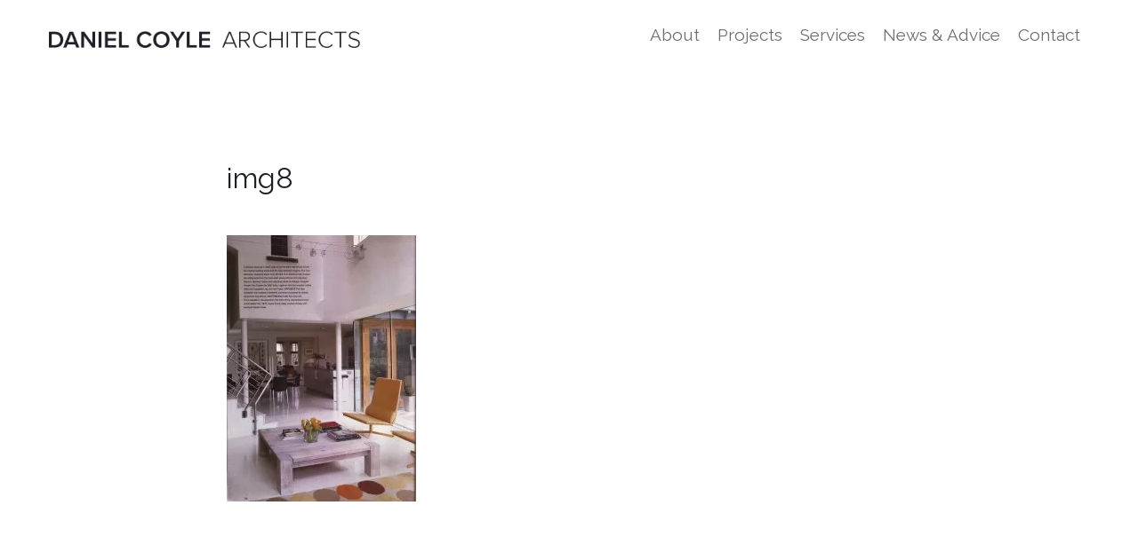

--- FILE ---
content_type: text/html; charset=UTF-8
request_url: http://www.danielcoylearchitects.ie/palmerston-road-house-featured-image-magazine/img8/
body_size: 35640
content:
<!doctype html>
<html lang="en-GB">
<head>
	<meta charset="UTF-8">
	<meta name="viewport" content="width=device-width, initial-scale=1">
		<link rel="shortcut icon" href="http://www.danielcoylearchitects.ie/dca/wp-content/uploads/2018/01/Daniel-Coyle-Favicon.png" />
	<link rel="profile" href="http://gmpg.org/xfn/11">
	<link href="https://fonts.googleapis.com/css?family=Karla:400,700" rel="stylesheet">

	<script type="text/javascript" src="//code.jquery.com/jquery-1.11.0.min.js"></script>
	<script type="text/javascript" src="//code.jquery.com/jquery-migrate-1.2.1.min.js"></script>

	<script src="https://use.fontawesome.com/77a0163e96.js"></script>


	<script src="https://use.typekit.net/xgn0dcd.js"></script>
	<script>try{Typekit.load({ async: true });}catch(e){}</script>

	<meta name='robots' content='index, follow, max-image-preview:large, max-snippet:-1, max-video-preview:-1' />

	<!-- This site is optimized with the Yoast SEO plugin v21.4 - https://yoast.com/wordpress/plugins/seo/ -->
	<title>img8 - Daniel Coyle Architect</title>
	<link rel="canonical" href="http://www.danielcoylearchitects.ie/palmerston-road-house-featured-image-magazine/img8/" />
	<meta property="og:locale" content="en_GB" />
	<meta property="og:type" content="article" />
	<meta property="og:title" content="img8 - Daniel Coyle Architect" />
	<meta property="og:url" content="http://www.danielcoylearchitects.ie/palmerston-road-house-featured-image-magazine/img8/" />
	<meta property="og:site_name" content="Daniel Coyle Architect" />
	<meta property="og:image" content="http://www.danielcoylearchitects.ie/palmerston-road-house-featured-image-magazine/img8" />
	<meta property="og:image:width" content="2482" />
	<meta property="og:image:height" content="3492" />
	<meta property="og:image:type" content="image/jpeg" />
	<meta name="twitter:card" content="summary_large_image" />
	<script type="application/ld+json" class="yoast-schema-graph">{"@context":"https://schema.org","@graph":[{"@type":"WebPage","@id":"http://www.danielcoylearchitects.ie/palmerston-road-house-featured-image-magazine/img8/","url":"http://www.danielcoylearchitects.ie/palmerston-road-house-featured-image-magazine/img8/","name":"img8 - Daniel Coyle Architect","isPartOf":{"@id":"http://www.danielcoylearchitects.ie/#website"},"primaryImageOfPage":{"@id":"http://www.danielcoylearchitects.ie/palmerston-road-house-featured-image-magazine/img8/#primaryimage"},"image":{"@id":"http://www.danielcoylearchitects.ie/palmerston-road-house-featured-image-magazine/img8/#primaryimage"},"thumbnailUrl":"http://www.danielcoylearchitects.ie/dca/wp-content/uploads/2017/12/img8.jpg","datePublished":"2017-12-30T18:30:06+00:00","dateModified":"2017-12-30T18:30:06+00:00","breadcrumb":{"@id":"http://www.danielcoylearchitects.ie/palmerston-road-house-featured-image-magazine/img8/#breadcrumb"},"inLanguage":"en-GB","potentialAction":[{"@type":"ReadAction","target":["http://www.danielcoylearchitects.ie/palmerston-road-house-featured-image-magazine/img8/"]}]},{"@type":"ImageObject","inLanguage":"en-GB","@id":"http://www.danielcoylearchitects.ie/palmerston-road-house-featured-image-magazine/img8/#primaryimage","url":"http://www.danielcoylearchitects.ie/dca/wp-content/uploads/2017/12/img8.jpg","contentUrl":"http://www.danielcoylearchitects.ie/dca/wp-content/uploads/2017/12/img8.jpg","width":2482,"height":3492},{"@type":"BreadcrumbList","@id":"http://www.danielcoylearchitects.ie/palmerston-road-house-featured-image-magazine/img8/#breadcrumb","itemListElement":[{"@type":"ListItem","position":1,"name":"Home","item":"http://www.danielcoylearchitects.ie/"},{"@type":"ListItem","position":2,"name":"Image Magazine feature","item":"http://www.danielcoylearchitects.ie/palmerston-road-house-featured-image-magazine/"},{"@type":"ListItem","position":3,"name":"img8"}]},{"@type":"WebSite","@id":"http://www.danielcoylearchitects.ie/#website","url":"http://www.danielcoylearchitects.ie/","name":"Daniel Coyle Architect","description":"Creative &amp; client-focused architectural practice","potentialAction":[{"@type":"SearchAction","target":{"@type":"EntryPoint","urlTemplate":"http://www.danielcoylearchitects.ie/?s={search_term_string}"},"query-input":"required name=search_term_string"}],"inLanguage":"en-GB"}]}</script>
	<!-- / Yoast SEO plugin. -->


<link rel="alternate" type="application/rss+xml" title="Daniel Coyle Architect &raquo; Feed" href="http://www.danielcoylearchitects.ie/feed/" />
<link rel="alternate" type="application/rss+xml" title="Daniel Coyle Architect &raquo; Comments Feed" href="http://www.danielcoylearchitects.ie/comments/feed/" />
<link rel="alternate" type="application/rss+xml" title="Daniel Coyle Architect &raquo; img8 Comments Feed" href="http://www.danielcoylearchitects.ie/palmerston-road-house-featured-image-magazine/img8/feed/" />
<script type="text/javascript">
window._wpemojiSettings = {"baseUrl":"https:\/\/s.w.org\/images\/core\/emoji\/14.0.0\/72x72\/","ext":".png","svgUrl":"https:\/\/s.w.org\/images\/core\/emoji\/14.0.0\/svg\/","svgExt":".svg","source":{"concatemoji":"http:\/\/www.danielcoylearchitects.ie\/dca\/wp-includes\/js\/wp-emoji-release.min.js?ver=6.3.7"}};
/*! This file is auto-generated */
!function(i,n){var o,s,e;function c(e){try{var t={supportTests:e,timestamp:(new Date).valueOf()};sessionStorage.setItem(o,JSON.stringify(t))}catch(e){}}function p(e,t,n){e.clearRect(0,0,e.canvas.width,e.canvas.height),e.fillText(t,0,0);var t=new Uint32Array(e.getImageData(0,0,e.canvas.width,e.canvas.height).data),r=(e.clearRect(0,0,e.canvas.width,e.canvas.height),e.fillText(n,0,0),new Uint32Array(e.getImageData(0,0,e.canvas.width,e.canvas.height).data));return t.every(function(e,t){return e===r[t]})}function u(e,t,n){switch(t){case"flag":return n(e,"\ud83c\udff3\ufe0f\u200d\u26a7\ufe0f","\ud83c\udff3\ufe0f\u200b\u26a7\ufe0f")?!1:!n(e,"\ud83c\uddfa\ud83c\uddf3","\ud83c\uddfa\u200b\ud83c\uddf3")&&!n(e,"\ud83c\udff4\udb40\udc67\udb40\udc62\udb40\udc65\udb40\udc6e\udb40\udc67\udb40\udc7f","\ud83c\udff4\u200b\udb40\udc67\u200b\udb40\udc62\u200b\udb40\udc65\u200b\udb40\udc6e\u200b\udb40\udc67\u200b\udb40\udc7f");case"emoji":return!n(e,"\ud83e\udef1\ud83c\udffb\u200d\ud83e\udef2\ud83c\udfff","\ud83e\udef1\ud83c\udffb\u200b\ud83e\udef2\ud83c\udfff")}return!1}function f(e,t,n){var r="undefined"!=typeof WorkerGlobalScope&&self instanceof WorkerGlobalScope?new OffscreenCanvas(300,150):i.createElement("canvas"),a=r.getContext("2d",{willReadFrequently:!0}),o=(a.textBaseline="top",a.font="600 32px Arial",{});return e.forEach(function(e){o[e]=t(a,e,n)}),o}function t(e){var t=i.createElement("script");t.src=e,t.defer=!0,i.head.appendChild(t)}"undefined"!=typeof Promise&&(o="wpEmojiSettingsSupports",s=["flag","emoji"],n.supports={everything:!0,everythingExceptFlag:!0},e=new Promise(function(e){i.addEventListener("DOMContentLoaded",e,{once:!0})}),new Promise(function(t){var n=function(){try{var e=JSON.parse(sessionStorage.getItem(o));if("object"==typeof e&&"number"==typeof e.timestamp&&(new Date).valueOf()<e.timestamp+604800&&"object"==typeof e.supportTests)return e.supportTests}catch(e){}return null}();if(!n){if("undefined"!=typeof Worker&&"undefined"!=typeof OffscreenCanvas&&"undefined"!=typeof URL&&URL.createObjectURL&&"undefined"!=typeof Blob)try{var e="postMessage("+f.toString()+"("+[JSON.stringify(s),u.toString(),p.toString()].join(",")+"));",r=new Blob([e],{type:"text/javascript"}),a=new Worker(URL.createObjectURL(r),{name:"wpTestEmojiSupports"});return void(a.onmessage=function(e){c(n=e.data),a.terminate(),t(n)})}catch(e){}c(n=f(s,u,p))}t(n)}).then(function(e){for(var t in e)n.supports[t]=e[t],n.supports.everything=n.supports.everything&&n.supports[t],"flag"!==t&&(n.supports.everythingExceptFlag=n.supports.everythingExceptFlag&&n.supports[t]);n.supports.everythingExceptFlag=n.supports.everythingExceptFlag&&!n.supports.flag,n.DOMReady=!1,n.readyCallback=function(){n.DOMReady=!0}}).then(function(){return e}).then(function(){var e;n.supports.everything||(n.readyCallback(),(e=n.source||{}).concatemoji?t(e.concatemoji):e.wpemoji&&e.twemoji&&(t(e.twemoji),t(e.wpemoji)))}))}((window,document),window._wpemojiSettings);
</script>
<style type="text/css">
img.wp-smiley,
img.emoji {
	display: inline !important;
	border: none !important;
	box-shadow: none !important;
	height: 1em !important;
	width: 1em !important;
	margin: 0 0.07em !important;
	vertical-align: -0.1em !important;
	background: none !important;
	padding: 0 !important;
}
</style>
	<link rel='stylesheet' id='wp-block-library-css' href='http://www.danielcoylearchitects.ie/dca/wp-includes/css/dist/block-library/style.min.css?ver=6.3.7' type='text/css' media='all' />
<style id='classic-theme-styles-inline-css' type='text/css'>
/*! This file is auto-generated */
.wp-block-button__link{color:#fff;background-color:#32373c;border-radius:9999px;box-shadow:none;text-decoration:none;padding:calc(.667em + 2px) calc(1.333em + 2px);font-size:1.125em}.wp-block-file__button{background:#32373c;color:#fff;text-decoration:none}
</style>
<style id='global-styles-inline-css' type='text/css'>
body{--wp--preset--color--black: #000000;--wp--preset--color--cyan-bluish-gray: #abb8c3;--wp--preset--color--white: #ffffff;--wp--preset--color--pale-pink: #f78da7;--wp--preset--color--vivid-red: #cf2e2e;--wp--preset--color--luminous-vivid-orange: #ff6900;--wp--preset--color--luminous-vivid-amber: #fcb900;--wp--preset--color--light-green-cyan: #7bdcb5;--wp--preset--color--vivid-green-cyan: #00d084;--wp--preset--color--pale-cyan-blue: #8ed1fc;--wp--preset--color--vivid-cyan-blue: #0693e3;--wp--preset--color--vivid-purple: #9b51e0;--wp--preset--gradient--vivid-cyan-blue-to-vivid-purple: linear-gradient(135deg,rgba(6,147,227,1) 0%,rgb(155,81,224) 100%);--wp--preset--gradient--light-green-cyan-to-vivid-green-cyan: linear-gradient(135deg,rgb(122,220,180) 0%,rgb(0,208,130) 100%);--wp--preset--gradient--luminous-vivid-amber-to-luminous-vivid-orange: linear-gradient(135deg,rgba(252,185,0,1) 0%,rgba(255,105,0,1) 100%);--wp--preset--gradient--luminous-vivid-orange-to-vivid-red: linear-gradient(135deg,rgba(255,105,0,1) 0%,rgb(207,46,46) 100%);--wp--preset--gradient--very-light-gray-to-cyan-bluish-gray: linear-gradient(135deg,rgb(238,238,238) 0%,rgb(169,184,195) 100%);--wp--preset--gradient--cool-to-warm-spectrum: linear-gradient(135deg,rgb(74,234,220) 0%,rgb(151,120,209) 20%,rgb(207,42,186) 40%,rgb(238,44,130) 60%,rgb(251,105,98) 80%,rgb(254,248,76) 100%);--wp--preset--gradient--blush-light-purple: linear-gradient(135deg,rgb(255,206,236) 0%,rgb(152,150,240) 100%);--wp--preset--gradient--blush-bordeaux: linear-gradient(135deg,rgb(254,205,165) 0%,rgb(254,45,45) 50%,rgb(107,0,62) 100%);--wp--preset--gradient--luminous-dusk: linear-gradient(135deg,rgb(255,203,112) 0%,rgb(199,81,192) 50%,rgb(65,88,208) 100%);--wp--preset--gradient--pale-ocean: linear-gradient(135deg,rgb(255,245,203) 0%,rgb(182,227,212) 50%,rgb(51,167,181) 100%);--wp--preset--gradient--electric-grass: linear-gradient(135deg,rgb(202,248,128) 0%,rgb(113,206,126) 100%);--wp--preset--gradient--midnight: linear-gradient(135deg,rgb(2,3,129) 0%,rgb(40,116,252) 100%);--wp--preset--font-size--small: 13px;--wp--preset--font-size--medium: 20px;--wp--preset--font-size--large: 36px;--wp--preset--font-size--x-large: 42px;--wp--preset--spacing--20: 0.44rem;--wp--preset--spacing--30: 0.67rem;--wp--preset--spacing--40: 1rem;--wp--preset--spacing--50: 1.5rem;--wp--preset--spacing--60: 2.25rem;--wp--preset--spacing--70: 3.38rem;--wp--preset--spacing--80: 5.06rem;--wp--preset--shadow--natural: 6px 6px 9px rgba(0, 0, 0, 0.2);--wp--preset--shadow--deep: 12px 12px 50px rgba(0, 0, 0, 0.4);--wp--preset--shadow--sharp: 6px 6px 0px rgba(0, 0, 0, 0.2);--wp--preset--shadow--outlined: 6px 6px 0px -3px rgba(255, 255, 255, 1), 6px 6px rgba(0, 0, 0, 1);--wp--preset--shadow--crisp: 6px 6px 0px rgba(0, 0, 0, 1);}:where(.is-layout-flex){gap: 0.5em;}:where(.is-layout-grid){gap: 0.5em;}body .is-layout-flow > .alignleft{float: left;margin-inline-start: 0;margin-inline-end: 2em;}body .is-layout-flow > .alignright{float: right;margin-inline-start: 2em;margin-inline-end: 0;}body .is-layout-flow > .aligncenter{margin-left: auto !important;margin-right: auto !important;}body .is-layout-constrained > .alignleft{float: left;margin-inline-start: 0;margin-inline-end: 2em;}body .is-layout-constrained > .alignright{float: right;margin-inline-start: 2em;margin-inline-end: 0;}body .is-layout-constrained > .aligncenter{margin-left: auto !important;margin-right: auto !important;}body .is-layout-constrained > :where(:not(.alignleft):not(.alignright):not(.alignfull)){max-width: var(--wp--style--global--content-size);margin-left: auto !important;margin-right: auto !important;}body .is-layout-constrained > .alignwide{max-width: var(--wp--style--global--wide-size);}body .is-layout-flex{display: flex;}body .is-layout-flex{flex-wrap: wrap;align-items: center;}body .is-layout-flex > *{margin: 0;}body .is-layout-grid{display: grid;}body .is-layout-grid > *{margin: 0;}:where(.wp-block-columns.is-layout-flex){gap: 2em;}:where(.wp-block-columns.is-layout-grid){gap: 2em;}:where(.wp-block-post-template.is-layout-flex){gap: 1.25em;}:where(.wp-block-post-template.is-layout-grid){gap: 1.25em;}.has-black-color{color: var(--wp--preset--color--black) !important;}.has-cyan-bluish-gray-color{color: var(--wp--preset--color--cyan-bluish-gray) !important;}.has-white-color{color: var(--wp--preset--color--white) !important;}.has-pale-pink-color{color: var(--wp--preset--color--pale-pink) !important;}.has-vivid-red-color{color: var(--wp--preset--color--vivid-red) !important;}.has-luminous-vivid-orange-color{color: var(--wp--preset--color--luminous-vivid-orange) !important;}.has-luminous-vivid-amber-color{color: var(--wp--preset--color--luminous-vivid-amber) !important;}.has-light-green-cyan-color{color: var(--wp--preset--color--light-green-cyan) !important;}.has-vivid-green-cyan-color{color: var(--wp--preset--color--vivid-green-cyan) !important;}.has-pale-cyan-blue-color{color: var(--wp--preset--color--pale-cyan-blue) !important;}.has-vivid-cyan-blue-color{color: var(--wp--preset--color--vivid-cyan-blue) !important;}.has-vivid-purple-color{color: var(--wp--preset--color--vivid-purple) !important;}.has-black-background-color{background-color: var(--wp--preset--color--black) !important;}.has-cyan-bluish-gray-background-color{background-color: var(--wp--preset--color--cyan-bluish-gray) !important;}.has-white-background-color{background-color: var(--wp--preset--color--white) !important;}.has-pale-pink-background-color{background-color: var(--wp--preset--color--pale-pink) !important;}.has-vivid-red-background-color{background-color: var(--wp--preset--color--vivid-red) !important;}.has-luminous-vivid-orange-background-color{background-color: var(--wp--preset--color--luminous-vivid-orange) !important;}.has-luminous-vivid-amber-background-color{background-color: var(--wp--preset--color--luminous-vivid-amber) !important;}.has-light-green-cyan-background-color{background-color: var(--wp--preset--color--light-green-cyan) !important;}.has-vivid-green-cyan-background-color{background-color: var(--wp--preset--color--vivid-green-cyan) !important;}.has-pale-cyan-blue-background-color{background-color: var(--wp--preset--color--pale-cyan-blue) !important;}.has-vivid-cyan-blue-background-color{background-color: var(--wp--preset--color--vivid-cyan-blue) !important;}.has-vivid-purple-background-color{background-color: var(--wp--preset--color--vivid-purple) !important;}.has-black-border-color{border-color: var(--wp--preset--color--black) !important;}.has-cyan-bluish-gray-border-color{border-color: var(--wp--preset--color--cyan-bluish-gray) !important;}.has-white-border-color{border-color: var(--wp--preset--color--white) !important;}.has-pale-pink-border-color{border-color: var(--wp--preset--color--pale-pink) !important;}.has-vivid-red-border-color{border-color: var(--wp--preset--color--vivid-red) !important;}.has-luminous-vivid-orange-border-color{border-color: var(--wp--preset--color--luminous-vivid-orange) !important;}.has-luminous-vivid-amber-border-color{border-color: var(--wp--preset--color--luminous-vivid-amber) !important;}.has-light-green-cyan-border-color{border-color: var(--wp--preset--color--light-green-cyan) !important;}.has-vivid-green-cyan-border-color{border-color: var(--wp--preset--color--vivid-green-cyan) !important;}.has-pale-cyan-blue-border-color{border-color: var(--wp--preset--color--pale-cyan-blue) !important;}.has-vivid-cyan-blue-border-color{border-color: var(--wp--preset--color--vivid-cyan-blue) !important;}.has-vivid-purple-border-color{border-color: var(--wp--preset--color--vivid-purple) !important;}.has-vivid-cyan-blue-to-vivid-purple-gradient-background{background: var(--wp--preset--gradient--vivid-cyan-blue-to-vivid-purple) !important;}.has-light-green-cyan-to-vivid-green-cyan-gradient-background{background: var(--wp--preset--gradient--light-green-cyan-to-vivid-green-cyan) !important;}.has-luminous-vivid-amber-to-luminous-vivid-orange-gradient-background{background: var(--wp--preset--gradient--luminous-vivid-amber-to-luminous-vivid-orange) !important;}.has-luminous-vivid-orange-to-vivid-red-gradient-background{background: var(--wp--preset--gradient--luminous-vivid-orange-to-vivid-red) !important;}.has-very-light-gray-to-cyan-bluish-gray-gradient-background{background: var(--wp--preset--gradient--very-light-gray-to-cyan-bluish-gray) !important;}.has-cool-to-warm-spectrum-gradient-background{background: var(--wp--preset--gradient--cool-to-warm-spectrum) !important;}.has-blush-light-purple-gradient-background{background: var(--wp--preset--gradient--blush-light-purple) !important;}.has-blush-bordeaux-gradient-background{background: var(--wp--preset--gradient--blush-bordeaux) !important;}.has-luminous-dusk-gradient-background{background: var(--wp--preset--gradient--luminous-dusk) !important;}.has-pale-ocean-gradient-background{background: var(--wp--preset--gradient--pale-ocean) !important;}.has-electric-grass-gradient-background{background: var(--wp--preset--gradient--electric-grass) !important;}.has-midnight-gradient-background{background: var(--wp--preset--gradient--midnight) !important;}.has-small-font-size{font-size: var(--wp--preset--font-size--small) !important;}.has-medium-font-size{font-size: var(--wp--preset--font-size--medium) !important;}.has-large-font-size{font-size: var(--wp--preset--font-size--large) !important;}.has-x-large-font-size{font-size: var(--wp--preset--font-size--x-large) !important;}
.wp-block-navigation a:where(:not(.wp-element-button)){color: inherit;}
:where(.wp-block-post-template.is-layout-flex){gap: 1.25em;}:where(.wp-block-post-template.is-layout-grid){gap: 1.25em;}
:where(.wp-block-columns.is-layout-flex){gap: 2em;}:where(.wp-block-columns.is-layout-grid){gap: 2em;}
.wp-block-pullquote{font-size: 1.5em;line-height: 1.6;}
</style>
<link rel='stylesheet' id='dancoyle-style-css' href='http://www.danielcoylearchitects.ie/dca/wp-content/themes/dancoyle/style.css?ver=6.3.7' type='text/css' media='all' />
<link rel='stylesheet' id='dancoyle-slickcss-css' href='http://www.danielcoylearchitects.ie/dca/wp-content/themes/dancoyle/css/slick.css?ver=6.3.7' type='text/css' media='all' />
<link rel='stylesheet' id='dancoyle-slickthemecss-css' href='http://www.danielcoylearchitects.ie/dca/wp-content/themes/dancoyle/css/slick-theme.css?ver=6.3.7' type='text/css' media='all' />
<link rel="https://api.w.org/" href="http://www.danielcoylearchitects.ie/wp-json/" /><link rel="alternate" type="application/json" href="http://www.danielcoylearchitects.ie/wp-json/wp/v2/media/633" /><link rel="EditURI" type="application/rsd+xml" title="RSD" href="http://www.danielcoylearchitects.ie/dca/xmlrpc.php?rsd" />
<meta name="generator" content="WordPress 6.3.7" />
<link rel='shortlink' href='http://www.danielcoylearchitects.ie/?p=633' />
<link rel="alternate" type="application/json+oembed" href="http://www.danielcoylearchitects.ie/wp-json/oembed/1.0/embed?url=http%3A%2F%2Fwww.danielcoylearchitects.ie%2Fpalmerston-road-house-featured-image-magazine%2Fimg8%2F" />
<link rel="alternate" type="text/xml+oembed" href="http://www.danielcoylearchitects.ie/wp-json/oembed/1.0/embed?url=http%3A%2F%2Fwww.danielcoylearchitects.ie%2Fpalmerston-road-house-featured-image-magazine%2Fimg8%2F&#038;format=xml" />
<script>document.createElement( "picture" );if(!window.HTMLPictureElement && document.addEventListener) {window.addEventListener("DOMContentLoaded", function() {var s = document.createElement("script");s.src = "http://www.danielcoylearchitects.ie/dca/wp-content/plugins/webp-express/js/picturefill.min.js";document.body.appendChild(s);});}</script>		<script>
			document.documentElement.className = document.documentElement.className.replace( 'no-js', 'js' );
		</script>
				<style>
			.no-js img.lazyload { display: none; }
			figure.wp-block-image img.lazyloading { min-width: 150px; }
							.lazyload, .lazyloading { opacity: 0; }
				.lazyloaded {
					opacity: 1;
					transition: opacity 400ms;
					transition-delay: 0ms;
				}
					</style>
		</head>

<body class="attachment attachment-template-default single single-attachment postid-633 attachmentid-633 attachment-jpeg">
<div id="page" class="site">
	<a class="skip-link screen-reader-text" href="#content">Skip to content</a>

	<header id="masthead" class="site-header">
		<div class="header-inner">

	<div class="row">
			<div class="col-xs-12 col-sm-8 col-md-6 col-lg-4">
						<div class="site-branding">
													<p class="site-title"><a href="http://www.danielcoylearchitects.ie/" rel="home">Daniel Coyle Architect																<picture><source srcset="http://www.danielcoylearchitects.ie/dca/wp-content/webp-express/webp-images/uploads/2017/12/DCA-logo-white.png.webp" type="image/webp"><img   alt="" data-src="http://www.danielcoylearchitects.ie/dca/wp-content/uploads/2017/12/DCA-logo-white.png" class="home-page-logo webpexpress-processed lazyload" src="[data-uri]"><noscript><img class="home-page-logo webpexpress-processed" src="http://www.danielcoylearchitects.ie/dca/wp-content/uploads/2017/12/DCA-logo-white.png" alt=""></noscript></picture>
																<picture><source srcset="http://www.danielcoylearchitects.ie/dca/wp-content/webp-express/webp-images/uploads/2017/12/DCA-logo-black.png.webp" type="image/webp"><img   alt="" data-src="http://www.danielcoylearchitects.ie/dca/wp-content/uploads/2017/12/DCA-logo-black.png" class="page-logo webpexpress-processed lazyload" src="[data-uri]"><noscript><img class="page-logo webpexpress-processed" src="http://www.danielcoylearchitects.ie/dca/wp-content/uploads/2017/12/DCA-logo-black.png" alt=""></noscript></picture>
							</a></p>
													<p class="site-description">Creative &amp; client-focused architectural practice</p>
											</div><!-- .site-branding -->
			</div>

			<div class="col-xs-12 col-sm-4 col-md-6 col-lg-8">

					<nav id="site-navigation" class="main-navigation">
						<button class="menu-toggle" aria-controls="primary-menu" aria-expanded="false"><span></span></button>
						<div class="menu-main-menu-container"><ul id="primary-menu" class="menu"><li id="menu-item-69" class="menu-item menu-item-type-post_type menu-item-object-page menu-item-69"><a href="http://www.danielcoylearchitects.ie/about/">About</a></li>
<li id="menu-item-30" class="menu-item menu-item-type-custom menu-item-object-custom menu-item-30"><a href="http://www.danielcoylearchitects.ie/projects/">Projects</a></li>
<li id="menu-item-20" class="menu-item menu-item-type-post_type menu-item-object-page menu-item-20"><a href="http://www.danielcoylearchitects.ie/services/">Services</a></li>
<li id="menu-item-109" class="menu-item menu-item-type-post_type menu-item-object-page current_page_parent menu-item-109"><a href="http://www.danielcoylearchitects.ie/news/">News &#038; Advice</a></li>
<li id="menu-item-73" class="menu-item menu-item-type-post_type menu-item-object-page menu-item-73"><a href="http://www.danielcoylearchitects.ie/contact/">Contact</a></li>
</ul></div>					</nav><!-- #site-navigation -->

					<script type="text/javascript">
								document.querySelector( ".menu-toggle" )
							  .addEventListener( "click", function() {
							    this.classList.toggle( "active" );
							  });
					</script>
			</div>
		</div>
	</div><!-- header inner -->
	</header><!-- #masthead -->

	<div id="content" class="site-content">

<section id="blog-single">

	<div class="content-area">

		
<article id="post-633" class="post-633 attachment type-attachment status-inherit hentry">

	<header class="entry-header">
		<h1 class="entry-title">img8</h1>	</header><!-- .entry-header -->

	<div class="entry-content">
		<p class="attachment"><a href='http://www.danielcoylearchitects.ie/dca/wp-content/uploads/2017/12/img8.jpg'><picture><source srcset="http://www.danielcoylearchitects.ie/dca/wp-content/webp-express/webp-images/uploads/2017/12/img8-213x300.jpg.webp 213w, http://www.danielcoylearchitects.ie/dca/wp-content/webp-express/webp-images/uploads/2017/12/img8-768x1081.jpg.webp 768w, http://www.danielcoylearchitects.ie/dca/wp-content/webp-express/webp-images/uploads/2017/12/img8-728x1024.jpg.webp 728w" sizes="(max-width: 213px) 100vw, 213px" type="image/webp"><img fetchpriority="high" width="213" height="300"   alt="" decoding="async" data-srcset="http://www.danielcoylearchitects.ie/dca/wp-content/uploads/2017/12/img8-213x300.jpg 213w, http://www.danielcoylearchitects.ie/dca/wp-content/uploads/2017/12/img8-768x1081.jpg 768w, http://www.danielcoylearchitects.ie/dca/wp-content/uploads/2017/12/img8-728x1024.jpg 728w"  data-src="http://www.danielcoylearchitects.ie/dca/wp-content/uploads/2017/12/img8-213x300.jpg" data-sizes="(max-width: 213px) 100vw, 213px" class="attachment-medium size-medium webpexpress-processed lazyload" src="[data-uri]"><noscript><img fetchpriority="high" width="213" height="300" src="http://www.danielcoylearchitects.ie/dca/wp-content/uploads/2017/12/img8-213x300.jpg" class="attachment-medium size-medium webpexpress-processed" alt="" decoding="async" srcset="http://www.danielcoylearchitects.ie/dca/wp-content/uploads/2017/12/img8-213x300.jpg 213w, http://www.danielcoylearchitects.ie/dca/wp-content/uploads/2017/12/img8-768x1081.jpg 768w, http://www.danielcoylearchitects.ie/dca/wp-content/uploads/2017/12/img8-728x1024.jpg 728w" sizes="(max-width: 213px) 100vw, 213px"></noscript></picture></a></p>
	</div><!-- .entry-content -->

	<!--<footer class="entry-footer">
			</footer> .entry-footer -->
</article><!-- #post-633 -->


			<!--
	<nav class="navigation post-navigation" aria-label="Posts">
		<h2 class="screen-reader-text">Post navigation</h2>
		<div class="nav-links"><div class="nav-previous"><a href="http://www.danielcoylearchitects.ie/palmerston-road-house-featured-image-magazine/" rel="prev">Image Magazine feature</a></div></div>
	</nav>-->

		
		</div><!-- #main -->
	</section>


	<section id="single-page-news">
<div class="content-area">

	<h3>You may also like:</h3>




		<div class="row extra-margin">


		 
 <div class="news col-xs-12 col-sm-6 col-md-4">
				      <div class="news-inner box">

				    

 												<a class="post-thumb" href="http://www.danielcoylearchitects.ie/planning-permission-granted-for-nzeb-extension-retrofit-in-dublin-4/" style="background-image: url('http://www.danielcoylearchitects.ie/dca/wp-content/uploads/2020/12/PROPOSED-NEW-EXTENSION-VIEW-FROM-STREET-Derrynane-Gardens-x.jpg')"></a>


				        <a id="post-1108" class="link" href="http://www.danielcoylearchitects.ie/planning-permission-granted-for-nzeb-extension-retrofit-in-dublin-4/" rel="bookmark" title="Permanent Link to Planning Permission granted for NZEB extension &#038; retrofit in Dublin 4">Planning Permission granted for NZEB extension &#038; retrofit in Dublin 4</a>
				    
				     <p class="news-excerpt">Planning Permission has recently been granted by An Bord Pleanala for another of our home extension ...</p>
				    

				      </div>
				      </div>
 
 <div class="news col-xs-12 col-sm-6 col-md-4">
				      <div class="news-inner box">

				    

 												<a class="post-thumb" href="http://www.danielcoylearchitects.ie/planning-permission-granted-for-house-in-dublin-8/" style="background-image: url('http://www.danielcoylearchitects.ie/dca/wp-content/uploads/2020/12/PERSPECTIVE-VIEW-FROM-OVOCA-ROAD-NORTH-WEST.jpg')"></a>


				        <a id="post-1120" class="link" href="http://www.danielcoylearchitects.ie/planning-permission-granted-for-house-in-dublin-8/" rel="bookmark" title="Permanent Link to Planning Permission granted for house in Dublin 8">Planning Permission granted for house in Dublin 8</a>
				    
				     <p class="news-excerpt">Full Planning Permission has recently been granted for a new proposed Passive House in Portobello, D...</p>
				    

				      </div>
				      </div>
 
 <div class="news col-xs-12 col-sm-6 col-md-4">
				      <div class="news-inner box">

				    

 												<a class="post-thumb" href="http://www.danielcoylearchitects.ie/nzeb-house-featured-in-ph-magazine/" style="background-image: url('http://www.danielcoylearchitects.ie/dca/wp-content/uploads/2020/03/Feature-Pic.jpg')"></a>


				        <a id="post-1049" class="link" href="http://www.danielcoylearchitects.ie/nzeb-house-featured-in-ph-magazine/" rel="bookmark" title="Permanent Link to Passive House + magazine feature">Passive House + magazine feature</a>
				    
				     <p class="news-excerpt">Our NZEB deep retrofit and extension of a Victorian terrace house in Dublin 8 is featured in this mo...</p>
				    

				      </div>
				      </div>


					</div>





				<div class="clear"></div>
				


		</div><!-- close row -->

		


	<div class="clear"></div>

</section>


	</div><!-- #content -->

	<footer id="colophon" class="site-footer">
		<div class="site-info">
				<div class="row">
				

				<div class="col-xs-12 col-sm-6 col-md-4 box">
					<h4>Daniel Coyle Architects</h4>
					<a class="hasHover" href="https://goo.gl/maps/ehhN8Mt6HTM2" target="_blank">
					<p>Fumbally Exchange<br />
Argus House, Malpas Street, Blackpitts,<br />
Dublin, D08 Y273 </p>
</a>
					<a href="mailto:info@danielcoylearchitects.ie">info@danielcoylearchitects.ie</a>
											<a class="hasHover" href="callto:+ 353 868127870">+ 353 868127870</a>
									</div>
				<div class="col-xs-12 col-sm-6 col-md-4 box riai">
					<h4>RIAI registered</h4>
					
									

									
										<div class="riai-logos">
												<a class="hasHover" href="http://www.riai.ie/" target="_blank">
											
												<picture><source srcset="http://www.danielcoylearchitects.ie/dca/wp-content/webp-express/webp-images/uploads/2021/10/RIAI-Logo-Blue.jpg.webp" type="image/webp"><img  alt=""  data-src="http://www.danielcoylearchitects.ie/dca/wp-content/uploads/2021/10/RIAI-Logo-Blue.jpg" class="webpexpress-processed lazyload" src="[data-uri]"><noscript><img src="http://www.danielcoylearchitects.ie/dca/wp-content/uploads/2021/10/RIAI-Logo-Blue.jpg" alt="" class="webpexpress-processed"></noscript></picture>
											</a>

										</div>

									
										<div class="riai-logos">
												<a class="hasHover" href="" target="_blank">
											
												<picture><source srcset="http://www.danielcoylearchitects.ie/dca/wp-content/webp-express/webp-images/uploads/2017/12/G3_ARCHITECT_col.jpg.webp" type="image/webp"><img  alt=""  data-src="http://www.danielcoylearchitects.ie/dca/wp-content/uploads/2017/12/G3_ARCHITECT_col.jpg" class="webpexpress-processed lazyload" src="[data-uri]"><noscript><img src="http://www.danielcoylearchitects.ie/dca/wp-content/uploads/2017/12/G3_ARCHITECT_col.jpg" alt="" class="webpexpress-processed"></noscript></picture>
											</a>

										</div>

									
										<div class="riai-logos">
												<a class="hasHover" href="" target="_blank">
											
												<picture><source srcset="http://www.danielcoylearchitects.ie/dca/wp-content/webp-express/webp-images/uploads/2017/12/RIAI-Envirnomental-Logo.jpg.webp" type="image/webp"><img  alt=""  data-src="http://www.danielcoylearchitects.ie/dca/wp-content/uploads/2017/12/RIAI-Envirnomental-Logo.jpg" class="webpexpress-processed lazyload" src="[data-uri]"><noscript><img src="http://www.danielcoylearchitects.ie/dca/wp-content/uploads/2017/12/RIAI-Envirnomental-Logo.jpg" alt="" class="webpexpress-processed"></noscript></picture>
											</a>

										</div>

									
									

												</div>

				<div class="col-xs-12 col-sm-6 col-md-4 box">
					<h4>Social</h4>
					
						<ul class="social-media">

						
							<li>
									<a class="hasHover" href="https://ie.linkedin.com/in/daniel-coyle-76a63391" target="_blank">Linked In</a>
								
							</li>

						
							<li>
									<a class="hasHover" href="https://www.instagram.com/danielcoylearchitects/" target="_blank">Instagram</a>
								
							</li>

						
							<li>
									<a class="hasHover" href="https://www.facebook.com/Daniel-Coyle-Architects-302362273127185/" target="_blank">Facebook</a>
								
							</li>

						
						</ul>

					<a class="hasHover arrow-up" href="#page" class="arrow-up">&#8593;</a>
				</div>

				




				<div class="clear"></div>
			</div>
			
		</div><!-- .site-info -->
	</footer><!-- #colophon -->

<div class="footer-bottom">
	<div class="site-info">
		<div class="row">
			<div class="col-xs-12 col-sm-6 col-md-6">
		<p>© 2026 Daniel Coyle Architects - All rights reserved</p>
			</div>
			<div class="col-xs-12 col-sm-6 col-md-6">
				<p class="site-by">site by: <a href="http://www.thejuicypixel.com/" target="_blank">The Juicy Pixel</a></p>
			</div>
			<div class="clear"></div>
	</div>
	</div>
	
</div>
</div><!-- #page -->

<script src="//cdnjs.cloudflare.com/ajax/libs/jquery.matchHeight/0.7.0/jquery.matchHeight-min.js"></script>
<script src="https://unpkg.com/isotope-layout@3.0/dist/isotope.pkgd.min.js"></script>

<script type='text/javascript' src='http://www.danielcoylearchitects.ie/dca/wp-content/themes/dancoyle/js/navigation.js?ver=20151215' id='dancoyle-navigation-js'></script>
<script type='text/javascript' src='http://www.danielcoylearchitects.ie/dca/wp-content/themes/dancoyle/js/skip-link-focus-fix.js?ver=20151215' id='dancoyle-skip-link-focus-fix-js'></script>
<script type='text/javascript' src='http://www.danielcoylearchitects.ie/dca/wp-content/themes/dancoyle/js/main.js?ver=20151215' id='dancoyle-main-js'></script>
<script type='text/javascript' src='http://www.danielcoylearchitects.ie/dca/wp-content/themes/dancoyle/js/bootstrap.min.js?ver=20151215' id='dancoyle-boothstrap-js'></script>
<script type='text/javascript' src='http://www.danielcoylearchitects.ie/dca/wp-content/themes/dancoyle/js/slick.min.js?ver=20151215' id='dancoyle-slick-js'></script>
<script type='text/javascript' src='http://www.danielcoylearchitects.ie/dca/wp-includes/js/comment-reply.min.js?ver=6.3.7' id='comment-reply-js'></script>
<script type='text/javascript' src='http://www.danielcoylearchitects.ie/dca/wp-content/plugins/wp-smushit/app/assets/js/smush-lazy-load.min.js?ver=3.14.2' id='smush-lazy-load-js'></script>

</body>
</html>
